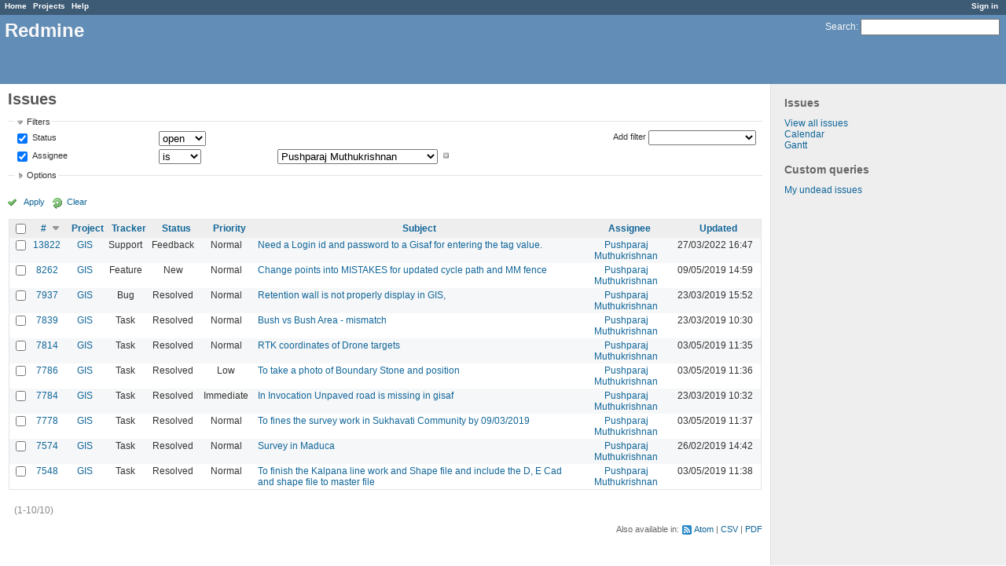

--- FILE ---
content_type: text/html; charset=utf-8
request_url: https://redmine.auroville.org.in/issues?assigned_to_id=104&set_filter=1&sort=id%3Adesc%2Cpriority%3Adesc%2Ctracker
body_size: 6736
content:
<!DOCTYPE html>
<html lang="en">
<head>
<meta charset="utf-8" />
<meta http-equiv="X-UA-Compatible" content="IE=edge"/>
<title>Issues - Redmine</title>
<meta name="viewport" content="width=device-width, initial-scale=1, maximum-scale=1, user-scalable=no">
<meta name="description" content="Redmine" />
<meta name="keywords" content="issue,bug,tracker" />
<meta name="csrf-param" content="authenticity_token" />
<meta name="csrf-token" content="zy1j7v14s9A2DF/EvAfnZ0abIGyswhZT73vpSj/1Mefe6adVF13J8D9YNZKONRUvKn3OJHRWELr+hMFS5l4+zg==" />
<link rel='shortcut icon' href='/favicon.ico' />
<link rel="stylesheet" media="all" href="/stylesheets/jquery/jquery-ui-1.11.0.css" />
<link rel="stylesheet" media="all" href="/stylesheets/application.css" />
<link rel="stylesheet" media="all" href="/stylesheets/responsive.css" />

<script src="/javascripts/jquery-1.11.1-ui-1.11.0-ujs-3.1.4.js"></script>
<script src="/javascripts/application.js"></script>
<script src="/javascripts/responsive.js"></script>
<script>
//<![CDATA[
$(window).load(function(){ warnLeavingUnsaved('The current page contains unsaved text that will be lost if you leave this page.'); });
//]]>
</script>


<!-- page specific tags -->
<script>
//<![CDATA[
var datepickerOptions={dateFormat: 'yy-mm-dd', firstDay: 1, showOn: 'button', buttonImageOnly: true, buttonImage: '/images/calendar.png', showButtonPanel: true, showWeek: true, showOtherMonths: true, selectOtherMonths: true, changeMonth: true, changeYear: true, beforeShow: beforeShowDatePicker};
//]]>
</script>    <link rel="alternate" type="application/atom+xml" title="Issues" href="https://redmine.auroville.org.in/issues.atom" />
    <link rel="alternate" type="application/atom+xml" title="Details of all changes" href="https://redmine.auroville.org.in/issues/changes.atom" />
<script src="/javascripts/context_menu.js"></script><link rel="stylesheet" media="screen" href="/stylesheets/context_menu.css" /></head>
<body class="controller-issues action-index">

<div id="wrapper">

<div class="flyout-menu js-flyout-menu">


        <div class="flyout-menu__search">
            <form action="/search" accept-charset="UTF-8" method="get"><input name="utf8" type="hidden" value="&#x2713;" />
            <input type="hidden" name="issues" value="1" />
            <label class="search-magnifier search-magnifier--flyout" for="flyout-search">&#9906;</label>
            <input type="text" name="q" id="flyout-search" class="small js-search-input" placeholder="Search" />
</form>        </div>



    <h3>General</h3>
    <span class="js-general-menu"></span>

    <span class="js-sidebar flyout-menu__sidebar"></span>

    <h3>Profile</h3>
    <span class="js-profile-menu"></span>

</div>

<div id="wrapper2">
<div id="wrapper3">
<div id="top-menu">
    <div id="account">
        <ul><li><a class="login" href="/login">Sign in</a></li></ul>    </div>
    
    <ul><li><a class="home" href="/">Home</a></li><li><a class="projects" href="/projects">Projects</a></li><li><a class="help" href="https://www.redmine.org/guide">Help</a></li></ul></div>

<div id="header">

    <a href="#" class="mobile-toggle-button js-flyout-menu-toggle-button"></a>

    <div id="quick-search">
        <form action="/search" accept-charset="UTF-8" method="get"><input name="utf8" type="hidden" value="&#x2713;" />
        <input type="hidden" name="issues" value="1" />
        <label for='q'>
          <a accesskey="4" href="/search">Search</a>:
        </label>
        <input type="text" name="q" id="q" size="20" class="small" accesskey="f" />
</form>        
    </div>

    <h1>Redmine</h1>

</div>

<div id="main" class="">
    <div id="sidebar">
            <h3>Issues</h3>

<ul>
<li><a href="/issues?set_filter=1">View all issues</a></li>

<li><a href="/issues/calendar">Calendar</a></li>
<li><a href="/issues/gantt">Gantt</a></li>

</ul>




<h3>Custom queries</h3>
<ul class="queries"><li><a class="query" href="/issues?query_id=31">My undead issues</a></li></ul>




        
    </div>

    <div id="content">
        
        <div class="contextual">
</div>

<h2>Issues</h2>

<form id="query_form" action="/issues" accept-charset="UTF-8" method="get"><input name="utf8" type="hidden" value="&#x2713;" />
  <div id="query_form_with_buttons" class="hide-when-print">
    <input type="hidden" name="set_filter" id="set_filter" value="1" />
    <div id="query_form_content">
    <fieldset id="filters" class="collapsible ">
      <legend onclick="toggleFieldset(this);">Filters</legend>
      <div style="">
        <script>
//<![CDATA[

var operatorLabels = {"=":"is","!":"is not","o":"open","c":"closed","!*":"none","*":"any","\u003e=":"\u003e=","\u003c=":"\u003c=","\u003e\u003c":"between","\u003ct+":"in less than","\u003et+":"in more than","\u003e\u003ct+":"in the next","t+":"in","t":"today","ld":"yesterday","w":"this week","lw":"last week","l2w":"last 2 weeks","m":"this month","lm":"last month","y":"this year","\u003et-":"less than days ago","\u003ct-":"more than days ago","\u003e\u003ct-":"in the past","t-":"days ago","~":"contains","!~":"doesn't contain","=p":"any issues in project","=!p":"any issues not in project","!p":"no issues in project","*o":"any open issues","!o":"no open issues"};
var operatorByType = {"list":["=","!"],"list_status":["o","=","!","c","*"],"list_optional":["=","!","!*","*"],"list_subprojects":["*","!*","="],"date":["=","\u003e=","\u003c=","\u003e\u003c","\u003ct+","\u003et+","\u003e\u003ct+","t+","t","ld","w","lw","l2w","m","lm","y","\u003et-","\u003ct-","\u003e\u003ct-","t-","!*","*"],"date_past":["=","\u003e=","\u003c=","\u003e\u003c","\u003et-","\u003ct-","\u003e\u003ct-","t-","t","ld","w","lw","l2w","m","lm","y","!*","*"],"string":["=","~","!","!~","!*","*"],"text":["~","!~","!*","*"],"integer":["=","\u003e=","\u003c=","\u003e\u003c","!*","*"],"float":["=","\u003e=","\u003c=","\u003e\u003c","!*","*"],"relation":["=","=p","=!p","!p","*o","!o","!*","*"],"tree":["=","~","!*","*"]};
var availableFilters = {"status_id":{"type":"list_status","name":"Status","values":[["New","1"],["Discussed","8"],["Approved","7"],["In Progress","2"],["Resolved","3"],["Feedback","4"],["Closed","5"],["Rejected","6"]]},"project_id":{"type":"list","name":"Project","values":[["FAQ","102"],["Public pages","126"],["GIS","79"],["-- Geomatic studio models for Gisaf","118"],["-- Gisaf","80"],["-- Tergal","116"],["Tree Trail","130"]]},"tracker_id":{"type":"list","name":"Tracker","values":[["Bug","1"],["Feature","2"],["Support","3"],["Documentation","4"],["Task","5"],["RFD","7"]]},"priority_id":{"type":"list","name":"Priority","values":[["Low","3"],["Normal","4"],["High","5"],["Urgent","6"],["Immediate","7"]]},"author_id":{"type":"list","name":"Author","values":[["Anand Prasad","43"],["Atchuthan Manickam ","148"],["Azha Ganandhan","136"],["Bala Ramachandran","112"],["Chandresh Patel","44"],["Charles Atkinson","8"],["Christian Goni","93"],["Debojyoti Mallick","121"],["Dhanusu Venkat","159"],["Giulio Di Anastasio","72"],["Hemant Shekhar","158"],["Induja Gandhiprasad","127"],["Jeanne Latusek","102"],["Johan van den Bor","120"],["Karan Wilson","160"],["Keerthi Subramani","105"],["Madhiazhagan Selvarasu","114"],["Mahesh Arumugam","80"],["Maheshwaran Ramesh","165"],["Meera Natarajan","119"],["Murugaiyan Murugavel","68"],["Narayanamoorthi Chakaravarthi","168"],["Philippe May","3"],["Pushparaj Muthukrishnan","104"],["Richard Presley","147"],["Selvarani C","138"],["Shubhendu Dasgupta","164"],["Vishnu Sandeep","79"]]},"assigned_to_id":{"type":"list_optional","name":"Assignee","values":[["Anand Prasad","43"],["Atchuthan Manickam ","148"],["Azha Ganandhan","136"],["Bala Ramachandran","112"],["Chandresh Patel","44"],["Charles Atkinson","8"],["Christian Goni","93"],["Debojyoti Mallick","121"],["Dhanusu Venkat","159"],["Giulio Di Anastasio","72"],["Hemant Shekhar","158"],["Induja Gandhiprasad","127"],["Jeanne Latusek","102"],["Johan van den Bor","120"],["Karan Wilson","160"],["Keerthi Subramani","105"],["Madhiazhagan Selvarasu","114"],["Mahesh Arumugam","80"],["Maheshwaran Ramesh","165"],["Meera Natarajan","119"],["Murugaiyan Murugavel","68"],["Narayanamoorthi Chakaravarthi","168"],["Philippe May","3"],["Pushparaj Muthukrishnan","104"],["Richard Presley","147"],["Selvarani C","138"],["Shubhendu Dasgupta","164"],["Vishnu Sandeep","79"]]},"member_of_group":{"type":"list_optional","name":"Assignee's group","values":[["GnuHealth","14"],["Office Managers","30"],["DMG","56"],["Blue Light","6"],["FAMC","73"],["Aurinoco","69"],["Saiier","90"],["Tapasya Design Studio","115"],["L'avenir d'Auroville","123"],["PTDC","134"]]},"assigned_to_role":{"type":"list_optional","name":"Assignee's role","values":[["Manager","3"],["Developer","4"],["Reporter","5"],["Office Manager","6"],["Software users","8"],["Wiki editor","9"],["Viewer","10"]]},"fixed_version_id":{"type":"list_optional","name":"Target version","values":[]},"category_id":{"type":"list_optional","name":"Category","values":[]},"subject":{"type":"text","name":"Subject"},"description":{"type":"text","name":"Description"},"created_on":{"type":"date_past","name":"Created"},"updated_on":{"type":"date_past","name":"Updated"},"closed_on":{"type":"date_past","name":"Closed"},"start_date":{"type":"date","name":"Start date"},"due_date":{"type":"date","name":"Due date"},"estimated_hours":{"type":"float","name":"Estimated time"},"done_ratio":{"type":"integer","name":"% Done"},"relates":{"type":"relation","name":"Related to"},"duplicates":{"type":"relation","name":"Duplicates"},"duplicated":{"type":"relation","name":"Duplicated by"},"blocks":{"type":"relation","name":"Blocks"},"blocked":{"type":"relation","name":"Blocked by"},"precedes":{"type":"relation","name":"Precedes"},"follows":{"type":"relation","name":"Follows"},"copied_to":{"type":"relation","name":"Copied to"},"copied_from":{"type":"relation","name":"Copied from"},"parent_id":{"type":"tree","name":"Parent task"},"child_id":{"type":"tree","name":"Subtasks"},"issue_id":{"type":"integer","name":"Issue"}};
var labelDayPlural = "days";
var allProjects = [["FAQ","102"],["Public pages","126"],["GIS","79"],["-- Geomatic studio models for Gisaf","118"],["-- Gisaf","80"],["-- Tergal","116"],["Tree Trail","130"]];
$(document).ready(function(){
  initFilters();
  addFilter("status_id", "o", [""]);
  addFilter("assigned_to_id", "=", ["104"]);
});

//]]>
</script>
<table id="filters-table">
</table>

<div class="add-filter">
<label for="add_filter_select">Add filter</label>
<select id="add_filter_select"><option value="">&nbsp;</option>
<option value="status_id">Status</option>
<option value="project_id">Project</option>
<option value="tracker_id">Tracker</option>
<option value="priority_id">Priority</option>
<option value="author_id">Author</option>
<option value="assigned_to_id">Assignee</option>
<option value="fixed_version_id">Target version</option>
<option value="category_id">Category</option>
<option value="subject">Subject</option>
<option value="description">Description</option>
<option value="estimated_hours">Estimated time</option>
<option value="done_ratio">% Done</option>
<option value="issue_id">Issue</option><optgroup label="Assignee"><option value="member_of_group">Assignee&#39;s group</option>
<option value="assigned_to_role">Assignee&#39;s role</option></optgroup><optgroup label="Date"><option value="created_on">Created</option>
<option value="updated_on">Updated</option>
<option value="closed_on">Closed</option>
<option value="start_date">Start date</option>
<option value="due_date">Due date</option></optgroup><optgroup label="Relations"><option value="relates">Related to</option>
<option value="duplicates">Duplicates</option>
<option value="duplicated">Duplicated by</option>
<option value="blocks">Blocks</option>
<option value="blocked">Blocked by</option>
<option value="precedes">Precedes</option>
<option value="follows">Follows</option>
<option value="copied_to">Copied to</option>
<option value="copied_from">Copied from</option>
<option value="parent_id">Parent task</option>
<option value="child_id">Subtasks</option></optgroup></select>
</div>

<input type="hidden" name="f[]" id="f_" value="" />

      </div>
    </fieldset>
    <fieldset id="options" class="collapsible collapsed">
      <legend onclick="toggleFieldset(this);">Options</legend>
      <div style="display: none;">
        <table>
          <tr>
            <td class="field">Columns</td>
            <td><table class="query-columns">
  <tr>
    <td style="padding-left:0">
      <label for="available_columns">Available Columns</label>
      <br />
      <select name="available_columns[]" id="available_columns" multiple="multiple" size="10" style="width:150px" ondblclick="moveOptions(this.form.available_columns, this.form.selected_columns);"><option value="parent">Parent task</option>
<option value="author">Author</option>
<option value="category">Category</option>
<option value="fixed_version">Target version</option>
<option value="start_date">Start date</option>
<option value="due_date">Due date</option>
<option value="estimated_hours">Estimated time</option>
<option value="total_estimated_hours">Total estimated time</option>
<option value="spent_hours">Spent time</option>
<option value="total_spent_hours">Total spent time</option>
<option value="done_ratio">% Done</option>
<option value="created_on">Created</option>
<option value="closed_on">Closed</option>
<option value="relations">Related issues</option>
<option value="cf_4">Purpose</option>
<option value="cf_12">Fields</option>
<option value="cf_10">Filters</option>
<option value="cf_8">Source</option>
<option value="cf_14">Recurrency period</option>
<option value="cf_13">Statistical</option>
<option value="cf_11">Format</option>
<option value="cf_6">Recurrent</option>
<option value="cf_5">Audience</option>
<option value="cf_15">Item</option>
<option value="cf_17">Preferred vendor</option>
<option value="cf_18">Quotation system</option>
<option value="cf_19">Quotation amount</option>
<option value="cf_20">Detailed specifications</option>
<option value="cf_1">Requester&#39;s name</option>
<option value="cf_2">Requester&#39;s organization</option>
<option value="cf_3">Requester&#39;s contact</option></select>
    </td>
    <td class="buttons">
      <input type="button" value="&#8594;"
       onclick="moveOptions(this.form.available_columns, this.form.selected_columns);" /><br />
      <input type="button" value="&#8592;"
       onclick="moveOptions(this.form.selected_columns, this.form.available_columns);" />
    </td>
    <td>
      <label for="selected_columns">Selected Columns</label>
      <br />
      <select name="c[]" id="selected_columns" multiple="multiple" size="10" style="width:150px" ondblclick="moveOptions(this.form.selected_columns, this.form.available_columns);"><option value="project">Project</option>
<option value="tracker">Tracker</option>
<option value="status">Status</option>
<option value="priority">Priority</option>
<option value="subject">Subject</option>
<option value="assigned_to">Assignee</option>
<option value="updated_on">Updated</option></select>
    </td>
    <td class="buttons">
      <input type="button" value="&#8648;" onclick="moveOptionTop(this.form.selected_columns);" /><br />
      <input type="button" value="&#8593;" onclick="moveOptionUp(this.form.selected_columns);" /><br />
      <input type="button" value="&#8595;" onclick="moveOptionDown(this.form.selected_columns);" /><br />
      <input type="button" value="&#8650;" onclick="moveOptionBottom(this.form.selected_columns);" />
    </td>
  </tr>
</table>

<script>
//<![CDATA[

$(document).ready(function(){
  $('.query-columns').closest('form').submit(function(){
    $('#selected_columns option').prop('selected', true);
  });
});

//]]>
</script></td>
          </tr>
          <tr>
            <td class="field"><label for='group_by'>Group results by</label></td>
            <td><select name="group_by" id="group_by"><option value="">&nbsp;</option>
<option value="project">Project</option>
<option value="tracker">Tracker</option>
<option value="status">Status</option>
<option value="priority">Priority</option>
<option value="author">Author</option>
<option value="assigned_to">Assignee</option>
<option value="category">Category</option>
<option value="fixed_version">Target version</option>
<option value="done_ratio">% Done</option>
<option value="cf_13">Statistical</option>
<option value="cf_6">Recurrent</option>
<option value="cf_18">Quotation system</option></select></td>
          </tr>
          <tr>
            <td class="field">Show</td>
            <td><label class="inline"><input type="checkbox" name="c[]" value="description" /> Description</label></td>
          </tr>
          <tr>
            <td>Totals</td>
            <td><label class="inline"><input type="checkbox" name="t[]" value="estimated_hours" /> Estimated time</label><label class="inline"><input type="checkbox" name="t[]" value="spent_hours" /> Spent time</label><label class="inline"><input type="checkbox" name="t[]" value="cf_19" /> Quotation amount</label><input type="hidden" name="t[]" id="t_" value="" /></td>
          </tr>
        </table>
      </div>
    </fieldset>
    </div>
    <p class="buttons">
    <a href="#" onclick="$(&quot;#query_form&quot;).submit(); return false;" class="icon icon-checked">Apply</a>
    <a class="icon icon-reload" href="/issues?set_filter=1">Clear</a>
    </p>
  </div>
</form>


<form action="/issues" accept-charset="UTF-8" method="post"><input name="utf8" type="hidden" value="&#x2713;" /><input type="hidden" name="authenticity_token" value="j8lJtakHG0+VR1KB4pacb4SD4UB9lFHmXJKP5sZCCWOeDY0OQyJhb5wTONfQpG4n6GUPCKUAVw9Nbaf+H+kGSg==" /><input type="hidden" name="back_url" value="/issues?assigned_to_id=104&amp;set_filter=1&amp;sort=id%3Adesc%2Cpriority%3Adesc%2Ctracker" />
<div class="autoscroll">
<table class="list issues sort-by-id sort-desc">
  <thead>
    <tr>
      <th class="checkbox hide-when-print">
        <input type="checkbox" name="check_all" id="check_all" value="" class="toggle-selection" title="Check all/Uncheck all" />
      </th>
        <th title="Sort by &quot;#&quot;"><a class="sort desc" href="/issues?assigned_to_id=104&amp;set_filter=1&amp;sort=id%2Cpriority%3Adesc%2Ctracker">#</a></th>
        <th title="Sort by &quot;Project&quot;"><a href="/issues?assigned_to_id=104&amp;set_filter=1&amp;sort=project%2Cid%3Adesc%2Cpriority%3Adesc">Project</a></th>
        <th title="Sort by &quot;Tracker&quot;"><a href="/issues?assigned_to_id=104&amp;set_filter=1&amp;sort=tracker%2Cid%3Adesc%2Cpriority%3Adesc">Tracker</a></th>
        <th title="Sort by &quot;Status&quot;"><a href="/issues?assigned_to_id=104&amp;set_filter=1&amp;sort=status%2Cid%3Adesc%2Cpriority%3Adesc">Status</a></th>
        <th title="Sort by &quot;Priority&quot;"><a href="/issues?assigned_to_id=104&amp;set_filter=1&amp;sort=priority%3Adesc%2Cid%3Adesc%2Ctracker">Priority</a></th>
        <th title="Sort by &quot;Subject&quot;"><a href="/issues?assigned_to_id=104&amp;set_filter=1&amp;sort=subject%2Cid%3Adesc%2Cpriority%3Adesc">Subject</a></th>
        <th title="Sort by &quot;Assignee&quot;"><a href="/issues?assigned_to_id=104&amp;set_filter=1&amp;sort=assigned_to%2Cid%3Adesc%2Cpriority%3Adesc">Assignee</a></th>
        <th title="Sort by &quot;Updated&quot;"><a href="/issues?assigned_to_id=104&amp;set_filter=1&amp;sort=updated_on%3Adesc%2Cid%3Adesc%2Cpriority%3Adesc">Updated</a></th>
    </tr>
  </thead>
  <tbody>
  <tr id="issue-13822" class="hascontextmenu odd issue tracker-3 status-4 priority-4 priority-default ">
    <td class="checkbox hide-when-print"><input type="checkbox" name="ids[]" value="13822" /></td>
    <td class="id"><a href="/issues/13822">13822</a></td>
    <td class="project"><a href="/projects/gis">GIS</a></td>
    <td class="tracker">Support</td>
    <td class="status">Feedback</td>
    <td class="priority">Normal</td>
    <td class="subject"><a href="/issues/13822">Need a Login id and password to a Gisaf for entering the tag value.</a></td>
    <td class="assigned_to"><a class="user active" href="/users/104">Pushparaj Muthukrishnan</a></td>
    <td class="updated_on">27/03/2022 16:47</td>
  </tr>
  <tr id="issue-8262" class="hascontextmenu even issue tracker-2 status-1 priority-4 priority-default ">
    <td class="checkbox hide-when-print"><input type="checkbox" name="ids[]" value="8262" /></td>
    <td class="id"><a href="/issues/8262">8262</a></td>
    <td class="project"><a href="/projects/gis">GIS</a></td>
    <td class="tracker">Feature</td>
    <td class="status">New</td>
    <td class="priority">Normal</td>
    <td class="subject"><a href="/issues/8262">Change points into MISTAKES for updated cycle path and MM fence</a></td>
    <td class="assigned_to"><a class="user active" href="/users/104">Pushparaj Muthukrishnan</a></td>
    <td class="updated_on">09/05/2019 14:59</td>
  </tr>
  <tr id="issue-7937" class="hascontextmenu odd issue tracker-1 status-3 priority-4 priority-default ">
    <td class="checkbox hide-when-print"><input type="checkbox" name="ids[]" value="7937" /></td>
    <td class="id"><a href="/issues/7937">7937</a></td>
    <td class="project"><a href="/projects/gis">GIS</a></td>
    <td class="tracker">Bug</td>
    <td class="status">Resolved</td>
    <td class="priority">Normal</td>
    <td class="subject"><a href="/issues/7937">Retention wall is not properly display in GIS, </a></td>
    <td class="assigned_to"><a class="user active" href="/users/104">Pushparaj Muthukrishnan</a></td>
    <td class="updated_on">23/03/2019 15:52</td>
  </tr>
  <tr id="issue-7839" class="hascontextmenu even issue tracker-5 status-3 priority-4 priority-default ">
    <td class="checkbox hide-when-print"><input type="checkbox" name="ids[]" value="7839" /></td>
    <td class="id"><a href="/issues/7839">7839</a></td>
    <td class="project"><a href="/projects/gis">GIS</a></td>
    <td class="tracker">Task</td>
    <td class="status">Resolved</td>
    <td class="priority">Normal</td>
    <td class="subject"><a href="/issues/7839">Bush vs Bush Area - mismatch</a></td>
    <td class="assigned_to"><a class="user active" href="/users/104">Pushparaj Muthukrishnan</a></td>
    <td class="updated_on">23/03/2019 10:30</td>
  </tr>
  <tr id="issue-7814" class="hascontextmenu odd issue tracker-5 status-3 priority-4 priority-default ">
    <td class="checkbox hide-when-print"><input type="checkbox" name="ids[]" value="7814" /></td>
    <td class="id"><a href="/issues/7814">7814</a></td>
    <td class="project"><a href="/projects/gis">GIS</a></td>
    <td class="tracker">Task</td>
    <td class="status">Resolved</td>
    <td class="priority">Normal</td>
    <td class="subject"><a href="/issues/7814">RTK coordinates of Drone targets</a></td>
    <td class="assigned_to"><a class="user active" href="/users/104">Pushparaj Muthukrishnan</a></td>
    <td class="updated_on">03/05/2019 11:35</td>
  </tr>
  <tr id="issue-7786" class="hascontextmenu even issue tracker-5 status-3 priority-3 priority-lowest ">
    <td class="checkbox hide-when-print"><input type="checkbox" name="ids[]" value="7786" /></td>
    <td class="id"><a href="/issues/7786">7786</a></td>
    <td class="project"><a href="/projects/gis">GIS</a></td>
    <td class="tracker">Task</td>
    <td class="status">Resolved</td>
    <td class="priority">Low</td>
    <td class="subject"><a href="/issues/7786">To take a photo of Boundary Stone and position </a></td>
    <td class="assigned_to"><a class="user active" href="/users/104">Pushparaj Muthukrishnan</a></td>
    <td class="updated_on">03/05/2019 11:36</td>
  </tr>
  <tr id="issue-7784" class="hascontextmenu odd issue tracker-5 status-3 priority-7 priority-highest ">
    <td class="checkbox hide-when-print"><input type="checkbox" name="ids[]" value="7784" /></td>
    <td class="id"><a href="/issues/7784">7784</a></td>
    <td class="project"><a href="/projects/gis">GIS</a></td>
    <td class="tracker">Task</td>
    <td class="status">Resolved</td>
    <td class="priority">Immediate</td>
    <td class="subject"><a href="/issues/7784">In Invocation Unpaved road is missing in gisaf</a></td>
    <td class="assigned_to"><a class="user active" href="/users/104">Pushparaj Muthukrishnan</a></td>
    <td class="updated_on">23/03/2019 10:32</td>
  </tr>
  <tr id="issue-7778" class="hascontextmenu even issue tracker-5 status-3 priority-4 priority-default overdue ">
    <td class="checkbox hide-when-print"><input type="checkbox" name="ids[]" value="7778" /></td>
    <td class="id"><a href="/issues/7778">7778</a></td>
    <td class="project"><a href="/projects/gis">GIS</a></td>
    <td class="tracker">Task</td>
    <td class="status">Resolved</td>
    <td class="priority">Normal</td>
    <td class="subject"><a href="/issues/7778">To fines the survey work in Sukhavati Community by 09/03/2019</a></td>
    <td class="assigned_to"><a class="user active" href="/users/104">Pushparaj Muthukrishnan</a></td>
    <td class="updated_on">03/05/2019 11:37</td>
  </tr>
  <tr id="issue-7574" class="hascontextmenu odd issue tracker-5 status-3 priority-4 priority-default overdue ">
    <td class="checkbox hide-when-print"><input type="checkbox" name="ids[]" value="7574" /></td>
    <td class="id"><a href="/issues/7574">7574</a></td>
    <td class="project"><a href="/projects/gis">GIS</a></td>
    <td class="tracker">Task</td>
    <td class="status">Resolved</td>
    <td class="priority">Normal</td>
    <td class="subject"><a href="/issues/7574">Survey in Maduca</a></td>
    <td class="assigned_to"><a class="user active" href="/users/104">Pushparaj Muthukrishnan</a></td>
    <td class="updated_on">26/02/2019 14:42</td>
  </tr>
  <tr id="issue-7548" class="hascontextmenu even issue tracker-5 status-3 priority-4 priority-default overdue ">
    <td class="checkbox hide-when-print"><input type="checkbox" name="ids[]" value="7548" /></td>
    <td class="id"><a href="/issues/7548">7548</a></td>
    <td class="project"><a href="/projects/gis">GIS</a></td>
    <td class="tracker">Task</td>
    <td class="status">Resolved</td>
    <td class="priority">Normal</td>
    <td class="subject"><a href="/issues/7548">To finish the Kalpana line work and Shape file and include the D, E Cad and  shape file to master file </a></td>
    <td class="assigned_to"><a class="user active" href="/users/104">Pushparaj Muthukrishnan</a></td>
    <td class="updated_on">03/05/2019 11:38</td>
  </tr>
  </tbody>
</table>
</div>
</form>
<span class="pagination"><ul class="pages"></ul><span><span class="items">(1-10/10)</span> </span></span>

<p class="other-formats">Also available in:  <span><a class="atom" rel="nofollow" href="/issues.atom?assigned_to_id=104&amp;set_filter=1&amp;sort=id%3Adesc%2Cpriority%3Adesc%2Ctracker">Atom</a></span>
  <span><a class="csv" rel="nofollow" onclick="showModal(&#39;csv-export-options&#39;, &#39;350px&#39;); return false;" href="/issues.csv?assigned_to_id=104&amp;set_filter=1&amp;sort=id%3Adesc%2Cpriority%3Adesc%2Ctracker">CSV</a></span>
  <span><a class="pdf" rel="nofollow" href="/issues.pdf?assigned_to_id=104&amp;set_filter=1&amp;sort=id%3Adesc%2Cpriority%3Adesc%2Ctracker">PDF</a></span>
</p>
<div id="csv-export-options" style="display:none;">
  <h3 class="title">CSV export options</h3>
  <form id="csv-export-form" action="/issues.csv" accept-charset="UTF-8" method="get"><input name="utf8" type="hidden" value="&#x2713;" />
  <input type="hidden" name="set_filter" value="1" /><input type="hidden" name="f[]" value="status_id" /><input type="hidden" name="op[status_id]" value="o" /><input type="hidden" name="v[status_id][]" value="" /><input type="hidden" name="f[]" value="assigned_to_id" /><input type="hidden" name="op[assigned_to_id]" value="=" /><input type="hidden" name="v[assigned_to_id][]" value="104" />
  <input type="hidden" name="sort" value="id:desc,priority:desc,tracker" />
  <p>
    <label><input type="radio" name="csv[columns]" id="csv_columns_" value="" checked="checked" /> Selected Columns</label><br />
    <label><input type="radio" name="csv[columns]" id="csv_columns_all" value="all" /> All Columns</label>
  </p>
  <p>
    <label><input type="checkbox" name="csv[description]" id="csv_description" value="1" /> Description</label>
  </p>
  <p class="buttons">
    <input type="submit" value="Export" onclick="hideModal(this);" />
    <input type="button" value="Cancel" onclick="hideModal(this);" />
  </p>
</form></div>





<script>
//<![CDATA[
contextMenuInit('/issues/context_menu')
//]]>
</script>

        
        <div style="clear:both;"></div>
    </div>
</div>
</div>

<div id="ajax-indicator" style="display:none;"><span>Loading...</span></div>
<div id="ajax-modal" style="display:none;"></div>

<div id="footer">
  <div class="bgl"><div class="bgr">
    Powered by <a href="https://www.redmine.org/">Redmine</a> &copy; 2006-2016 Jean-Philippe Lang
  </div></div>
</div>
</div>
</div>

</body>
</html>
